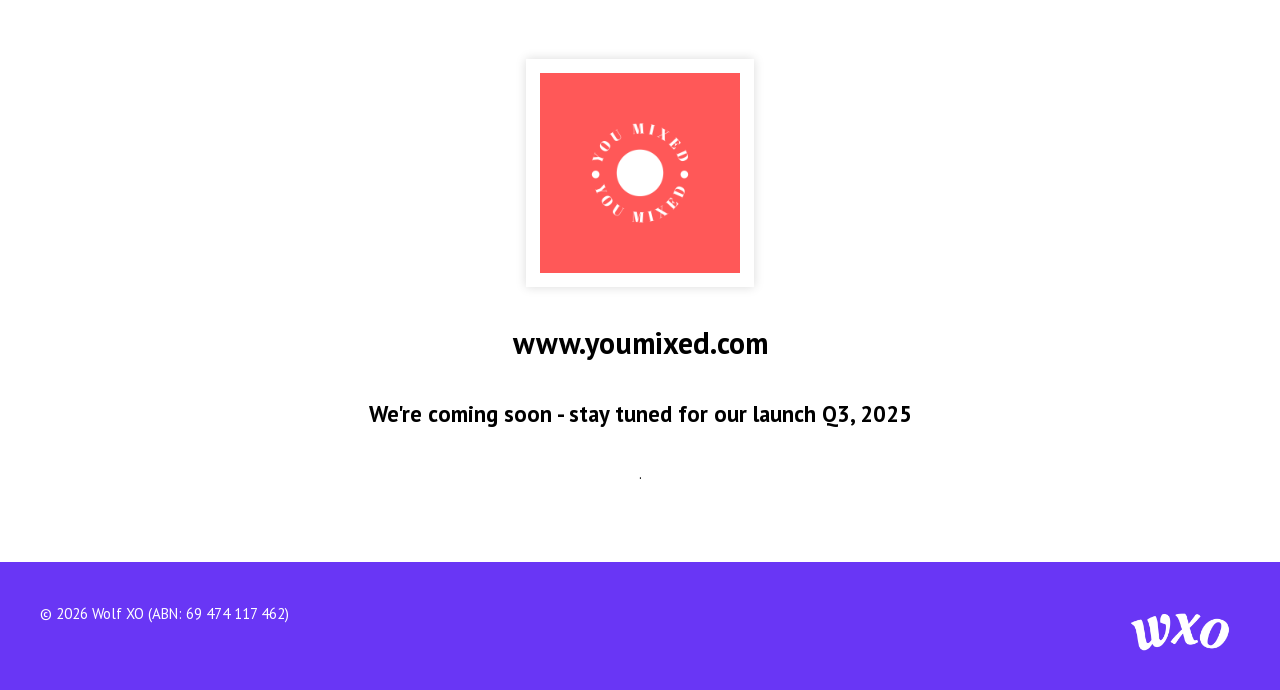

--- FILE ---
content_type: text/html; charset=utf-8
request_url: https://www.youmixed.com/
body_size: 1778
content:
<!DOCTYPE html>
<html lang="en">
<head>
    <meta charset="utf-8" />
    <meta name="viewport" content="width=device-width, initial-scale=1.0" />
    <title>www.youmixed.com</title>
    <link rel="stylesheet" href="/js/bootstrap_4.1.3.min.css" />
    <link href="https://fonts.googleapis.com/css2?family=PT+Sans:wght@400;700&display=swap" rel="stylesheet">
    
    <link rel="stylesheet" href="/css/brand-wxo.css" />
    <link rel="stylesheet" href="/css/style.css" />

    <!-- Google tag (gtag.js) -->
    <script async src="https://www.googletagmanager.com/gtag/js?id="></script>
    <script>
        window.dataLayer = window.dataLayer || [];
        function gtag() { dataLayer.push(arguments); }
        gtag('js', new Date());
        gtag('config', '');
    </script>
</head>
<body>

    

<div class="splash">
    <div class="content">
        <img src="/images/youmixed-color.png" />
        <h2>www.youmixed.com</h2>
        <p><h4>We're coming soon - stay tuned for our launch <b>Q3, 2025</b></h4>.</p>
    </div>
</div>

<footer>
    
<div class="footer-content">
    <div class="footer-copy">
            <p>&copy; 2026 <a target="_blank" href="https://www.wxo.com.au">Wolf XO</a> (ABN: 69 474 117 462)</p>
        </div>
        <div class="footer-logo">
            <a href="https://www.wxo.com.au" target="_blank"><img src="/images/wxo-color.png" /></a>
        </div>
        <div class="footer-statement">
            <p class="small">We acknowledge the Traditional Owners of country throughout Australia and recognise their continuing connection to land, waters and culture. We pay our respects to their Elders past, present and emerging. <a href="https://www.michaelwolf.com.au" target="_blank" style="font-size:1em;color:#FFF;">Digital Consultant Sydney</a>.</p>
        </div>
</div>
</footer>

    <script src="/js/jquery_3.3.1.min.js"></script>
    <script src="/js/bootstrap_4.1.3.min.js"></script>
    
</body>
</html>


--- FILE ---
content_type: text/css
request_url: https://www.youmixed.com/css/brand-wxo.css
body_size: 386
content:
:root {
    --parent-background: rgba(105,54,245,1);
    --parent-accent: rgba(255,255,255,1);
    --parent-secondary: rgba(255,255,255,1);
    --parent-primary: rgba(40,70,100,1);
}


--- FILE ---
content_type: text/css
request_url: https://www.youmixed.com/css/style.css
body_size: 1161
content:
/*#region grid */

body, html {
    margin: 0px;
    padding: 0px;
    overflow-x: hidden;
}

/*#endregion grid */

/*#region colors */

:root {
    --dark: rgba(0,10,20,1);
    --black: rgba(0,0,0,1);
    --white: rgba(255,255,255,1);
}

/*#endregion colors */

/*#region fonts*/


body, p, h1, h2, h3, h4, h5, h6, ul, li, a, span, table, tr, td {
    font-family: 'PT Sans', Helvetica, sans-serif;
    font-size: 15px;
    line-height: 160%
}


h1 {
    font-size: 2.50em;
    font-weight: 600;
}

h2 {
    font-size: 2.00em;
    font-weight: 600;
}

h3 {
    font-size: 1.75em;
    font-weight: 600;
}

h4 {
    font-size: 1.50em;
    font-weight: 600;
}

h5 {
    font-size: 1.25em;
    font-weight: 600;
}

h6 {
    font-size: 1.10em;
    font-weight: 600;
}

p.small {
    margin-top: 20px;
    font-size: 0.85em;
}

a {
    text-decoration: none;
}

/*#endregion fonts*/

/*#region splash */

.splash {
    position: relative;
    display: flex;
    flex-wrap: wrap;
    flex-direction: column;
    width: 100%;
    max-width: 100%;
    height: calc(100vh - 160px);
    justify-content: center;
    align-items: center;
    text-align: center;
    margin: 0px;
    padding: 0px;
}

    .splash .content {
        padding: 20px;
    }

        .splash .content img {
            max-width: 200px;
            border: 14px solid #FFF;
            box-shadow: 0px 0px 10px rgba(0,0,0,0.15);
        }

/*#endregion */

/*#region footer */

footer {
    position: relative;
    display: flex;
    flex-wrap: wrap;
    width: 100%;
    min-height: 160px;
    align-items: center;
    justify-content: center;
    text-align: center;
    padding: 0px;
    margin: 0px;
    border-top: 2px solid var(--parent-accent);
}

    footer .footer-content {
        display: flex;
        flex-direction: row;
        flex-wrap: wrap;
        width: 100%;
    }

        footer .footer-content .footer-copy {
            background: var(--parent-background);
            display: flex;
            flex-direction: column;
            flex-grow: 1;
            padding: 40px;
            align-items: flex-start;
            text-align: left;
        }

        footer .footer-content .footer-logo {
            display: flex;
            min-width: 200px;
            max-width: 400px;
            background: #FFF;
            align-items: center;
            justify-content: center;
            background: var(--parent-background);
        }

            footer .footer-content .footer-logo img {
                max-height: 140px;
            }

        footer .footer-content .footer-statement {
            display: flex;
            flex-direction: column;
            width: 100%;
            background: var(--dark);
            justify-content: center;
            align-items: center;
            padding: 20px;
        }

        footer .footer-content .footer-copy p, footer .footer-content .footer-copy a, footer .footer-content .footer-copy a:hover {
            max-width: 480px;
            color: var(--parent-accent);
        }

        footer .footer-content .footer-statement p {
            color: var(--white);
            margin: 0px;
            padding: 0px;
            max-width: 100%;
        }

@media(max-width:990px) {

    footer .footer-content .footer-copy {
        background: var(--parent-background);
        display: flex;
        flex-direction: column;
        flex-grow: 1;
        padding: 40px;
        align-items: center;
        text-align: center;
    }

    footer .footer-content .footer-logo {
        display: none;
    }
}

/*#endregion */

    margin: 0px;
}

footer .content {
    padding:20px;
}

    footer p, footer a, footer a:hover {
        color: #FFF;
        margin: 0px;
        padding: 0px;
        max-width:100%;
    }

    footer sub {
        color: #FFF;
    }